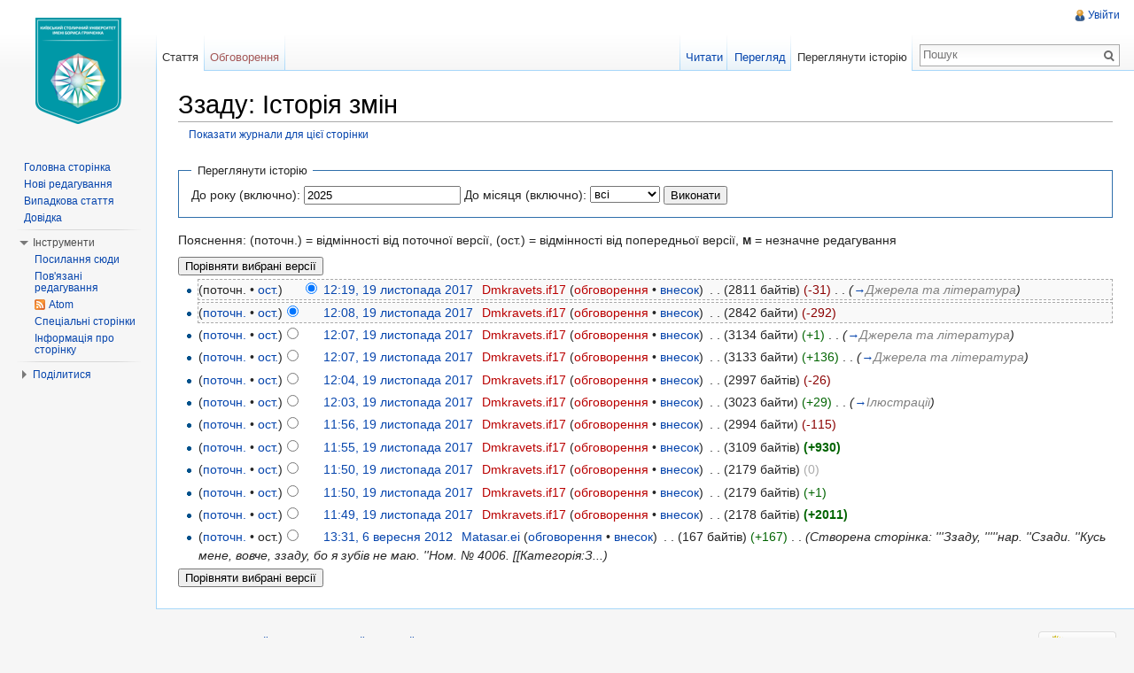

--- FILE ---
content_type: text/html; charset=UTF-8
request_url: https://wiki.kubg.edu.ua/index.php?title=%D0%97%D0%B7%D0%B0%D0%B4%D1%83&action=history
body_size: 8671
content:
<!DOCTYPE html>
<html lang="uk" dir="ltr" class="client-nojs">
<head>
<meta charset="UTF-8"/>
<title>Ззаду: Історія змін — Київський столичний університет імені Бориса Грінченка</title>
<meta http-equiv="X-UA-Compatible" content="IE=EDGE"/>
<meta name="generator" content="MediaWiki 1.23.15"/>
<meta name="robots" content="noindex,nofollow"/>
<link rel="shortcut icon" href="/favicon.ico"/>
<link rel="search" type="application/opensearchdescription+xml" href="/opensearch_desc.php" title="Київський столичний університет імені Бориса Грінченка (uk)"/>
<link rel="EditURI" type="application/rsd+xml" href="https://wiki.kubg.edu.ua/api.php?action=rsd"/>
<link rel="alternate" type="application/atom+xml" title="«Ззаду» — Atom-стрічка" href="/index.php?title=%D0%97%D0%B7%D0%B0%D0%B4%D1%83&amp;feed=atom&amp;action=history"/>
<link rel="alternate" type="application/atom+xml" title="Київський столичний університет імені Бориса Грінченка — Atom-стрічка" href="/index.php?title=%D0%A1%D0%BF%D0%B5%D1%86%D1%96%D0%B0%D0%BB%D1%8C%D0%BD%D0%B0:%D0%9D%D0%BE%D0%B2%D1%96_%D1%80%D0%B5%D0%B4%D0%B0%D0%B3%D1%83%D0%B2%D0%B0%D0%BD%D0%BD%D1%8F&amp;feed=atom"/>
<link rel="stylesheet" href="https://wiki.kubg.edu.ua/load.php?debug=false&amp;lang=uk&amp;modules=ext.addThis%7Cmediawiki.legacy.commonPrint%2Cshared%7Cmediawiki.skinning.interface%7Cmediawiki.ui.button%7Cskins.vector.styles&amp;only=styles&amp;skin=vector&amp;*"/>
<meta name="ResourceLoaderDynamicStyles" content=""/>
<link rel="stylesheet" href="https://wiki.kubg.edu.ua/load.php?debug=false&amp;lang=uk&amp;modules=site&amp;only=styles&amp;skin=vector&amp;*"/>
<style>a:lang(ar),a:lang(kk-arab),a:lang(mzn),a:lang(ps),a:lang(ur){text-decoration:none}
/* cache key: luk_wiki:resourceloader:filter:minify-css:7:2c861f1c7cbfb6c7fc4c9108f3135aa2 */</style>
<script src="https://wiki.kubg.edu.ua/load.php?debug=false&amp;lang=uk&amp;modules=startup&amp;only=scripts&amp;skin=vector&amp;*"></script>
<script>if(window.mw){
mw.config.set({"wgCanonicalNamespace":"","wgCanonicalSpecialPageName":false,"wgNamespaceNumber":0,"wgPageName":"Ззаду","wgTitle":"Ззаду","wgCurRevisionId":176316,"wgRevisionId":0,"wgArticleId":20299,"wgIsArticle":false,"wgIsRedirect":false,"wgAction":"history","wgUserName":null,"wgUserGroups":["*"],"wgCategories":[],"wgBreakFrames":false,"wgPageContentLanguage":"uk","wgPageContentModel":"wikitext","wgSeparatorTransformTable":[",\t."," \t,"],"wgDigitTransformTable":["",""],"wgDefaultDateFormat":"dmy","wgMonthNames":["","січень","лютий","березень","квітень","травень","червень","липень","серпень","вересень","жовтень","листопад","грудень"],"wgMonthNamesShort":["","січ","лют","бер","квіт","трав","чер","лип","сер","вер","жов","лис","груд"],"wgRelevantPageName":"Ззаду","wgIsProbablyEditable":false,"wgRestrictionEdit":[],"wgRestrictionMove":[],"wgWikiEditorEnabledModules":{"toolbar":true,"dialogs":true,"hidesig":true,"preview":true,"previewDialog":false,"publish":true},"wgCategoryTreePageCategoryOptions":"{\"mode\":0,\"hideprefix\":20,\"showcount\":true,\"namespaces\":false}"});
}</script><script>if(window.mw){
mw.loader.implement("user.options",function($,jQuery){mw.user.options.set({"ccmeonemails":0,"cols":80,"date":"default","diffonly":0,"disablemail":0,"editfont":"default","editondblclick":0,"editsectiononrightclick":0,"enotifminoredits":0,"enotifrevealaddr":0,"enotifusertalkpages":1,"enotifwatchlistpages":1,"extendwatchlist":0,"fancysig":0,"forceeditsummary":0,"gender":"unknown","hideminor":0,"hidepatrolled":0,"imagesize":2,"math":1,"minordefault":0,"newpageshidepatrolled":0,"nickname":"","norollbackdiff":0,"numberheadings":0,"previewonfirst":0,"previewontop":1,"rcdays":7,"rclimit":50,"rows":25,"showhiddencats":0,"shownumberswatching":1,"showtoolbar":1,"skin":"vector","stubthreshold":0,"thumbsize":2,"underline":2,"uselivepreview":0,"usenewrc":0,"watchcreations":1,"watchdefault":1,"watchdeletion":0,"watchlistdays":3,"watchlisthideanons":0,"watchlisthidebots":0,"watchlisthideliu":0,"watchlisthideminor":0,"watchlisthideown":0,"watchlisthidepatrolled":0,"watchmoves":0,"wllimit":250,
"useeditwarning":1,"prefershttps":1,"usebetatoolbar":1,"usebetatoolbar-cgd":1,"wikieditor-preview":1,"wikieditor-publish":1,"language":"uk","variant-gan":"gan","variant-iu":"iu","variant-kk":"kk","variant-ku":"ku","variant-shi":"shi","variant-sr":"sr","variant-tg":"tg","variant-uz":"uz","variant-zh":"zh","searchNs0":true,"searchNs1":false,"searchNs2":false,"searchNs3":false,"searchNs4":false,"searchNs5":false,"searchNs6":false,"searchNs7":false,"searchNs8":false,"searchNs9":false,"searchNs10":false,"searchNs11":false,"searchNs12":false,"searchNs13":false,"searchNs14":false,"searchNs15":false,"searchNs274":false,"searchNs275":false,"variant":"uk"});},{},{});mw.loader.implement("user.tokens",function($,jQuery){mw.user.tokens.set({"editToken":"+\\","patrolToken":false,"watchToken":false});},{},{});
/* cache key: luk_wiki:resourceloader:filter:minify-js:7:b1dde4f4c9bf555a3f6b0c9c3733436f */
}</script>
<script>if(window.mw){
mw.loader.load(["mediawiki.page.startup","mediawiki.legacy.wikibits","mediawiki.legacy.ajax","ext.HoverGallery","skins.vector.js"]);
}</script>
<!--[if lt IE 7]><style type="text/css">body{behavior:url("/skins/vector/csshover.min.htc")}</style><![endif]--></head>
<body class="mediawiki ltr sitedir-ltr ns-0 ns-subject page-Ззаду skin-vector action-history vector-animateLayout">
		<div id="mw-page-base" class="noprint"></div>
		<div id="mw-head-base" class="noprint"></div>
		<div id="content" class="mw-body" role="main">
			<a id="top"></a>
			<div id="mw-js-message" style="display:none;"></div>
						<h1 id="firstHeading" class="firstHeading" lang="uk"><span dir="auto">Ззаду: Історія змін</span></h1>
						<div id="bodyContent">
								<div id="contentSub"><a href="/index.php?title=%D0%A1%D0%BF%D0%B5%D1%86%D1%96%D0%B0%D0%BB%D1%8C%D0%BD%D0%B0:%D0%96%D1%83%D1%80%D0%BD%D0%B0%D0%BB%D0%B8&amp;page=%D0%97%D0%B7%D0%B0%D0%B4%D1%83" title="Спеціальна:Журнали">Показати журнали для цієї сторінки</a></div>
												<div id="jump-to-nav" class="mw-jump">
					Перейти до:					<a href="#mw-navigation">навігація</a>, 					<a href="#p-search">пошук</a>
				</div>
				<div id="mw-content-text"><form action="/index.php" method="get" id="mw-history-searchform"><fieldset id="mw-history-search">
<legend>Переглянути історію</legend>
<input type="hidden" value="Ззаду" name="title"/>
<input type="hidden" value="history" name="action"/>
<label for="year">До року (включно):</label> <input id="year" maxlength="4" size="7" type="number" value="2025" name="year"/> <label for="month">До місяця (включно):</label> <select id="month" name="month" class="mw-month-selector"><option value="-1">всі</option>
<option value="1">січень</option>
<option value="2">лютий</option>
<option value="3">березень</option>
<option value="4">квітень</option>
<option value="5">травень</option>
<option value="6">червень</option>
<option value="7">липень</option>
<option value="8">серпень</option>
<option value="9">вересень</option>
<option value="10">жовтень</option>
<option value="11">листопад</option>
<option value="12">грудень</option></select>&#160;<input type="submit" value="Виконати"/>
</fieldset></form><script language="JavaScript">

function getStyleObject(objectId) {
    // checkW3C DOM, then MSIE 4, then NN 4.
    //
    if(document.getElementById) {
      if (document.getElementById(objectId)) {
	     return document.getElementById(objectId).style;
      }
    } else if (document.all) {
      if (document.all(objectId)) {
	     return document.all(objectId).style;
      }
    } else if (document.layers) { 
      if (document.layers[objectId]) { 
	     return document.layers[objectId];
      }
    } else {
	   return false;
    }
}

function toggleObjectVisibility(objectId) {
    // first get the object's stylesheet
    var styleObject = getStyleObject(objectId);

    // then if we find a stylesheet, set its visibility
    // as requested
    //
    if (styleObject) {
        if (styleObject.visibility == 'hidden') {
            styleObject.visibility = 'visible';
            styleObject.position = 'relative';
        } else {
            styleObject.visibility = 'hidden';
            styleObject.position = 'absolute';
        }
        return true;
    } else {
        return false;
    }
}
</script>
<style type="text/css"><!--
div.spoiler {border: dashed red 3px; background-color: #ffdddd; padding:3px;}
span.spoilerHeader {font-size:135%; color:#ff0000;}
a.spoilerLink {background-color:#ff0000; color:#ffff00; font-weight:bold; padding:4px 4px 2px 4px; border:solid black 1px;}
--></style>
<div class="mw-history-legend">
<p>Пояснення: (поточн.) = відмінності від поточної версії,
(ост.) = відмінності від попередньої версії, <b>м</b> = незначне редагування
</p>
</div>
<form action="/index.php" id="mw-history-compare">
<input type="hidden" value="Ззаду" name="title"/>
<input type="hidden" value="historysubmit" name="action"/>
<div><input type="submit" value="Порівняти вибрані версії" class="historysubmit mw-history-compareselectedversions-button" title="Переглянути різницю між двома вказаними версіями цієї сторінки. [v]" accesskey="v"/>
</div><ul id="pagehistory">
<li><span class="mw-history-histlinks">(поточн. • <a href="/index.php?title=%D0%97%D0%B7%D0%B0%D0%B4%D1%83&amp;diff=176316&amp;oldid=176297" title="Ззаду">ост.</a>)</span><input type="radio" value="176316" style="visibility:hidden" name="oldid" id="mw-oldid-null" /><input type="radio" value="176316" checked="checked" name="diff" id="mw-diff-176316" /> <a href="/index.php?title=%D0%97%D0%B7%D0%B0%D0%B4%D1%83&amp;oldid=176316" title="Ззаду" class="mw-changeslist-date">12:19, 19 листопада 2017</a>‎ <span class='history-user'><a href="/index.php?title=%D0%9A%D0%BE%D1%80%D0%B8%D1%81%D1%82%D1%83%D0%B2%D0%B0%D1%87:Dmkravets.if17&amp;action=edit&amp;redlink=1" class="new mw-userlink" title="Користувач:Dmkravets.if17 (така сторінка не існує)">Dmkravets.if17</a>  <span class="mw-usertoollinks">(<a href="/index.php?title=%D0%9E%D0%B1%D0%B3%D0%BE%D0%B2%D0%BE%D1%80%D0%B5%D0%BD%D0%BD%D1%8F_%D0%BA%D0%BE%D1%80%D0%B8%D1%81%D1%82%D1%83%D0%B2%D0%B0%D1%87%D0%B0:Dmkravets.if17&amp;action=edit&amp;redlink=1" class="new" title="Обговорення користувача:Dmkravets.if17 (така сторінка не існує)">обговорення</a> • <a href="/%D0%A1%D0%BF%D0%B5%D1%86%D1%96%D0%B0%D0%BB%D1%8C%D0%BD%D0%B0:%D0%92%D0%BD%D0%B5%D1%81%D0%BE%D0%BA/Dmkravets.if17" title="Спеціальна:Внесок/Dmkravets.if17">внесок</a>)</span></span>‎ <span class="mw-changeslist-separator">. .</span> <span class="history-size">(2811 байтів)</span> <span dir="ltr" class="mw-plusminus-neg" title="Розмір після зміни: 2811 байтів">(-31)</span>‎ <span class="mw-changeslist-separator">. .</span>  <span class="comment">(<a href="/%D0%97%D0%B7%D0%B0%D0%B4%D1%83#.D0.94.D0.B6.D0.B5.D1.80.D0.B5.D0.BB.D0.B0_.D1.82.D0.B0_.D0.BB.D1.96.D1.82.D0.B5.D1.80.D0.B0.D1.82.D1.83.D1.80.D0.B0" title="Ззаду">→</a>‎<span dir="auto"><span class="autocomment">Джерела та література</span></span>)</span></li>
<li><span class="mw-history-histlinks">(<a href="/index.php?title=%D0%97%D0%B7%D0%B0%D0%B4%D1%83&amp;diff=176316&amp;oldid=176297" title="Ззаду">поточн.</a> • <a href="/index.php?title=%D0%97%D0%B7%D0%B0%D0%B4%D1%83&amp;diff=176297&amp;oldid=176295" title="Ззаду">ост.</a>)</span><input type="radio" value="176297" checked="checked" name="oldid" id="mw-oldid-176297" /><input type="radio" value="176297" name="diff" id="mw-diff-176297" /> <a href="/index.php?title=%D0%97%D0%B7%D0%B0%D0%B4%D1%83&amp;oldid=176297" title="Ззаду" class="mw-changeslist-date">12:08, 19 листопада 2017</a>‎ <span class='history-user'><a href="/index.php?title=%D0%9A%D0%BE%D1%80%D0%B8%D1%81%D1%82%D1%83%D0%B2%D0%B0%D1%87:Dmkravets.if17&amp;action=edit&amp;redlink=1" class="new mw-userlink" title="Користувач:Dmkravets.if17 (така сторінка не існує)">Dmkravets.if17</a>  <span class="mw-usertoollinks">(<a href="/index.php?title=%D0%9E%D0%B1%D0%B3%D0%BE%D0%B2%D0%BE%D1%80%D0%B5%D0%BD%D0%BD%D1%8F_%D0%BA%D0%BE%D1%80%D0%B8%D1%81%D1%82%D1%83%D0%B2%D0%B0%D1%87%D0%B0:Dmkravets.if17&amp;action=edit&amp;redlink=1" class="new" title="Обговорення користувача:Dmkravets.if17 (така сторінка не існує)">обговорення</a> • <a href="/%D0%A1%D0%BF%D0%B5%D1%86%D1%96%D0%B0%D0%BB%D1%8C%D0%BD%D0%B0:%D0%92%D0%BD%D0%B5%D1%81%D0%BE%D0%BA/Dmkravets.if17" title="Спеціальна:Внесок/Dmkravets.if17">внесок</a>)</span></span>‎ <span class="mw-changeslist-separator">. .</span> <span class="history-size">(2842 байти)</span> <span dir="ltr" class="mw-plusminus-neg" title="Розмір після зміни: 2842 байти">(-292)</span>‎</li>
<li><span class="mw-history-histlinks">(<a href="/index.php?title=%D0%97%D0%B7%D0%B0%D0%B4%D1%83&amp;diff=176316&amp;oldid=176295" title="Ззаду">поточн.</a> • <a href="/index.php?title=%D0%97%D0%B7%D0%B0%D0%B4%D1%83&amp;diff=176295&amp;oldid=176294" title="Ззаду">ост.</a>)</span><input type="radio" value="176295" name="oldid" id="mw-oldid-176295" /><input type="radio" value="176295" name="diff" id="mw-diff-176295" /> <a href="/index.php?title=%D0%97%D0%B7%D0%B0%D0%B4%D1%83&amp;oldid=176295" title="Ззаду" class="mw-changeslist-date">12:07, 19 листопада 2017</a>‎ <span class='history-user'><a href="/index.php?title=%D0%9A%D0%BE%D1%80%D0%B8%D1%81%D1%82%D1%83%D0%B2%D0%B0%D1%87:Dmkravets.if17&amp;action=edit&amp;redlink=1" class="new mw-userlink" title="Користувач:Dmkravets.if17 (така сторінка не існує)">Dmkravets.if17</a>  <span class="mw-usertoollinks">(<a href="/index.php?title=%D0%9E%D0%B1%D0%B3%D0%BE%D0%B2%D0%BE%D1%80%D0%B5%D0%BD%D0%BD%D1%8F_%D0%BA%D0%BE%D1%80%D0%B8%D1%81%D1%82%D1%83%D0%B2%D0%B0%D1%87%D0%B0:Dmkravets.if17&amp;action=edit&amp;redlink=1" class="new" title="Обговорення користувача:Dmkravets.if17 (така сторінка не існує)">обговорення</a> • <a href="/%D0%A1%D0%BF%D0%B5%D1%86%D1%96%D0%B0%D0%BB%D1%8C%D0%BD%D0%B0:%D0%92%D0%BD%D0%B5%D1%81%D0%BE%D0%BA/Dmkravets.if17" title="Спеціальна:Внесок/Dmkravets.if17">внесок</a>)</span></span>‎ <span class="mw-changeslist-separator">. .</span> <span class="history-size">(3134 байти)</span> <span dir="ltr" class="mw-plusminus-pos" title="Розмір після зміни: 3134 байти">(+1)</span>‎ <span class="mw-changeslist-separator">. .</span>  <span class="comment">(<a href="/%D0%97%D0%B7%D0%B0%D0%B4%D1%83#.D0.94.D0.B6.D0.B5.D1.80.D0.B5.D0.BB.D0.B0_.D1.82.D0.B0_.D0.BB.D1.96.D1.82.D0.B5.D1.80.D0.B0.D1.82.D1.83.D1.80.D0.B0" title="Ззаду">→</a>‎<span dir="auto"><span class="autocomment">Джерела та література</span></span>)</span></li>
<li><span class="mw-history-histlinks">(<a href="/index.php?title=%D0%97%D0%B7%D0%B0%D0%B4%D1%83&amp;diff=176316&amp;oldid=176294" title="Ззаду">поточн.</a> • <a href="/index.php?title=%D0%97%D0%B7%D0%B0%D0%B4%D1%83&amp;diff=176294&amp;oldid=176290" title="Ззаду">ост.</a>)</span><input type="radio" value="176294" name="oldid" id="mw-oldid-176294" /><input type="radio" value="176294" name="diff" id="mw-diff-176294" /> <a href="/index.php?title=%D0%97%D0%B7%D0%B0%D0%B4%D1%83&amp;oldid=176294" title="Ззаду" class="mw-changeslist-date">12:07, 19 листопада 2017</a>‎ <span class='history-user'><a href="/index.php?title=%D0%9A%D0%BE%D1%80%D0%B8%D1%81%D1%82%D1%83%D0%B2%D0%B0%D1%87:Dmkravets.if17&amp;action=edit&amp;redlink=1" class="new mw-userlink" title="Користувач:Dmkravets.if17 (така сторінка не існує)">Dmkravets.if17</a>  <span class="mw-usertoollinks">(<a href="/index.php?title=%D0%9E%D0%B1%D0%B3%D0%BE%D0%B2%D0%BE%D1%80%D0%B5%D0%BD%D0%BD%D1%8F_%D0%BA%D0%BE%D1%80%D0%B8%D1%81%D1%82%D1%83%D0%B2%D0%B0%D1%87%D0%B0:Dmkravets.if17&amp;action=edit&amp;redlink=1" class="new" title="Обговорення користувача:Dmkravets.if17 (така сторінка не існує)">обговорення</a> • <a href="/%D0%A1%D0%BF%D0%B5%D1%86%D1%96%D0%B0%D0%BB%D1%8C%D0%BD%D0%B0:%D0%92%D0%BD%D0%B5%D1%81%D0%BE%D0%BA/Dmkravets.if17" title="Спеціальна:Внесок/Dmkravets.if17">внесок</a>)</span></span>‎ <span class="mw-changeslist-separator">. .</span> <span class="history-size">(3133 байти)</span> <span dir="ltr" class="mw-plusminus-pos" title="Розмір після зміни: 3133 байти">(+136)</span>‎ <span class="mw-changeslist-separator">. .</span>  <span class="comment">(<a href="/%D0%97%D0%B7%D0%B0%D0%B4%D1%83#.D0.94.D0.B6.D0.B5.D1.80.D0.B5.D0.BB.D0.B0_.D1.82.D0.B0_.D0.BB.D1.96.D1.82.D0.B5.D1.80.D0.B0.D1.82.D1.83.D1.80.D0.B0" title="Ззаду">→</a>‎<span dir="auto"><span class="autocomment">Джерела та література</span></span>)</span></li>
<li><span class="mw-history-histlinks">(<a href="/index.php?title=%D0%97%D0%B7%D0%B0%D0%B4%D1%83&amp;diff=176316&amp;oldid=176290" title="Ззаду">поточн.</a> • <a href="/index.php?title=%D0%97%D0%B7%D0%B0%D0%B4%D1%83&amp;diff=176290&amp;oldid=176289" title="Ззаду">ост.</a>)</span><input type="radio" value="176290" name="oldid" id="mw-oldid-176290" /><input type="radio" value="176290" name="diff" id="mw-diff-176290" /> <a href="/index.php?title=%D0%97%D0%B7%D0%B0%D0%B4%D1%83&amp;oldid=176290" title="Ззаду" class="mw-changeslist-date">12:04, 19 листопада 2017</a>‎ <span class='history-user'><a href="/index.php?title=%D0%9A%D0%BE%D1%80%D0%B8%D1%81%D1%82%D1%83%D0%B2%D0%B0%D1%87:Dmkravets.if17&amp;action=edit&amp;redlink=1" class="new mw-userlink" title="Користувач:Dmkravets.if17 (така сторінка не існує)">Dmkravets.if17</a>  <span class="mw-usertoollinks">(<a href="/index.php?title=%D0%9E%D0%B1%D0%B3%D0%BE%D0%B2%D0%BE%D1%80%D0%B5%D0%BD%D0%BD%D1%8F_%D0%BA%D0%BE%D1%80%D0%B8%D1%81%D1%82%D1%83%D0%B2%D0%B0%D1%87%D0%B0:Dmkravets.if17&amp;action=edit&amp;redlink=1" class="new" title="Обговорення користувача:Dmkravets.if17 (така сторінка не існує)">обговорення</a> • <a href="/%D0%A1%D0%BF%D0%B5%D1%86%D1%96%D0%B0%D0%BB%D1%8C%D0%BD%D0%B0:%D0%92%D0%BD%D0%B5%D1%81%D0%BE%D0%BA/Dmkravets.if17" title="Спеціальна:Внесок/Dmkravets.if17">внесок</a>)</span></span>‎ <span class="mw-changeslist-separator">. .</span> <span class="history-size">(2997 байтів)</span> <span dir="ltr" class="mw-plusminus-neg" title="Розмір після зміни: 2997 байтів">(-26)</span>‎</li>
<li><span class="mw-history-histlinks">(<a href="/index.php?title=%D0%97%D0%B7%D0%B0%D0%B4%D1%83&amp;diff=176316&amp;oldid=176289" title="Ззаду">поточн.</a> • <a href="/index.php?title=%D0%97%D0%B7%D0%B0%D0%B4%D1%83&amp;diff=176289&amp;oldid=176284" title="Ззаду">ост.</a>)</span><input type="radio" value="176289" name="oldid" id="mw-oldid-176289" /><input type="radio" value="176289" name="diff" id="mw-diff-176289" /> <a href="/index.php?title=%D0%97%D0%B7%D0%B0%D0%B4%D1%83&amp;oldid=176289" title="Ззаду" class="mw-changeslist-date">12:03, 19 листопада 2017</a>‎ <span class='history-user'><a href="/index.php?title=%D0%9A%D0%BE%D1%80%D0%B8%D1%81%D1%82%D1%83%D0%B2%D0%B0%D1%87:Dmkravets.if17&amp;action=edit&amp;redlink=1" class="new mw-userlink" title="Користувач:Dmkravets.if17 (така сторінка не існує)">Dmkravets.if17</a>  <span class="mw-usertoollinks">(<a href="/index.php?title=%D0%9E%D0%B1%D0%B3%D0%BE%D0%B2%D0%BE%D1%80%D0%B5%D0%BD%D0%BD%D1%8F_%D0%BA%D0%BE%D1%80%D0%B8%D1%81%D1%82%D1%83%D0%B2%D0%B0%D1%87%D0%B0:Dmkravets.if17&amp;action=edit&amp;redlink=1" class="new" title="Обговорення користувача:Dmkravets.if17 (така сторінка не існує)">обговорення</a> • <a href="/%D0%A1%D0%BF%D0%B5%D1%86%D1%96%D0%B0%D0%BB%D1%8C%D0%BD%D0%B0:%D0%92%D0%BD%D0%B5%D1%81%D0%BE%D0%BA/Dmkravets.if17" title="Спеціальна:Внесок/Dmkravets.if17">внесок</a>)</span></span>‎ <span class="mw-changeslist-separator">. .</span> <span class="history-size">(3023 байти)</span> <span dir="ltr" class="mw-plusminus-pos" title="Розмір після зміни: 3023 байти">(+29)</span>‎ <span class="mw-changeslist-separator">. .</span>  <span class="comment">(<a href="/%D0%97%D0%B7%D0%B0%D0%B4%D1%83#.D0.86.D0.BB.D1.8E.D1.81.D1.82.D1.80.D0.B0.D1.86.D1.96.D1.97" title="Ззаду">→</a>‎<span dir="auto"><span class="autocomment">Ілюстрації</span></span>)</span></li>
<li><span class="mw-history-histlinks">(<a href="/index.php?title=%D0%97%D0%B7%D0%B0%D0%B4%D1%83&amp;diff=176316&amp;oldid=176284" title="Ззаду">поточн.</a> • <a href="/index.php?title=%D0%97%D0%B7%D0%B0%D0%B4%D1%83&amp;diff=176284&amp;oldid=176282" title="Ззаду">ост.</a>)</span><input type="radio" value="176284" name="oldid" id="mw-oldid-176284" /><input type="radio" value="176284" name="diff" id="mw-diff-176284" /> <a href="/index.php?title=%D0%97%D0%B7%D0%B0%D0%B4%D1%83&amp;oldid=176284" title="Ззаду" class="mw-changeslist-date">11:56, 19 листопада 2017</a>‎ <span class='history-user'><a href="/index.php?title=%D0%9A%D0%BE%D1%80%D0%B8%D1%81%D1%82%D1%83%D0%B2%D0%B0%D1%87:Dmkravets.if17&amp;action=edit&amp;redlink=1" class="new mw-userlink" title="Користувач:Dmkravets.if17 (така сторінка не існує)">Dmkravets.if17</a>  <span class="mw-usertoollinks">(<a href="/index.php?title=%D0%9E%D0%B1%D0%B3%D0%BE%D0%B2%D0%BE%D1%80%D0%B5%D0%BD%D0%BD%D1%8F_%D0%BA%D0%BE%D1%80%D0%B8%D1%81%D1%82%D1%83%D0%B2%D0%B0%D1%87%D0%B0:Dmkravets.if17&amp;action=edit&amp;redlink=1" class="new" title="Обговорення користувача:Dmkravets.if17 (така сторінка не існує)">обговорення</a> • <a href="/%D0%A1%D0%BF%D0%B5%D1%86%D1%96%D0%B0%D0%BB%D1%8C%D0%BD%D0%B0:%D0%92%D0%BD%D0%B5%D1%81%D0%BE%D0%BA/Dmkravets.if17" title="Спеціальна:Внесок/Dmkravets.if17">внесок</a>)</span></span>‎ <span class="mw-changeslist-separator">. .</span> <span class="history-size">(2994 байти)</span> <span dir="ltr" class="mw-plusminus-neg" title="Розмір після зміни: 2994 байти">(-115)</span>‎</li>
<li><span class="mw-history-histlinks">(<a href="/index.php?title=%D0%97%D0%B7%D0%B0%D0%B4%D1%83&amp;diff=176316&amp;oldid=176282" title="Ззаду">поточн.</a> • <a href="/index.php?title=%D0%97%D0%B7%D0%B0%D0%B4%D1%83&amp;diff=176282&amp;oldid=176278" title="Ззаду">ост.</a>)</span><input type="radio" value="176282" name="oldid" id="mw-oldid-176282" /><input type="radio" value="176282" name="diff" id="mw-diff-176282" /> <a href="/index.php?title=%D0%97%D0%B7%D0%B0%D0%B4%D1%83&amp;oldid=176282" title="Ззаду" class="mw-changeslist-date">11:55, 19 листопада 2017</a>‎ <span class='history-user'><a href="/index.php?title=%D0%9A%D0%BE%D1%80%D0%B8%D1%81%D1%82%D1%83%D0%B2%D0%B0%D1%87:Dmkravets.if17&amp;action=edit&amp;redlink=1" class="new mw-userlink" title="Користувач:Dmkravets.if17 (така сторінка не існує)">Dmkravets.if17</a>  <span class="mw-usertoollinks">(<a href="/index.php?title=%D0%9E%D0%B1%D0%B3%D0%BE%D0%B2%D0%BE%D1%80%D0%B5%D0%BD%D0%BD%D1%8F_%D0%BA%D0%BE%D1%80%D0%B8%D1%81%D1%82%D1%83%D0%B2%D0%B0%D1%87%D0%B0:Dmkravets.if17&amp;action=edit&amp;redlink=1" class="new" title="Обговорення користувача:Dmkravets.if17 (така сторінка не існує)">обговорення</a> • <a href="/%D0%A1%D0%BF%D0%B5%D1%86%D1%96%D0%B0%D0%BB%D1%8C%D0%BD%D0%B0:%D0%92%D0%BD%D0%B5%D1%81%D0%BE%D0%BA/Dmkravets.if17" title="Спеціальна:Внесок/Dmkravets.if17">внесок</a>)</span></span>‎ <span class="mw-changeslist-separator">. .</span> <span class="history-size">(3109 байтів)</span> <strong dir="ltr" class="mw-plusminus-pos" title="Розмір після зміни: 3109 байтів">(+930)</strong>‎</li>
<li><span class="mw-history-histlinks">(<a href="/index.php?title=%D0%97%D0%B7%D0%B0%D0%B4%D1%83&amp;diff=176316&amp;oldid=176278" title="Ззаду">поточн.</a> • <a href="/index.php?title=%D0%97%D0%B7%D0%B0%D0%B4%D1%83&amp;diff=176278&amp;oldid=176277" title="Ззаду">ост.</a>)</span><input type="radio" value="176278" name="oldid" id="mw-oldid-176278" /><input type="radio" value="176278" name="diff" id="mw-diff-176278" /> <a href="/index.php?title=%D0%97%D0%B7%D0%B0%D0%B4%D1%83&amp;oldid=176278" title="Ззаду" class="mw-changeslist-date">11:50, 19 листопада 2017</a>‎ <span class='history-user'><a href="/index.php?title=%D0%9A%D0%BE%D1%80%D0%B8%D1%81%D1%82%D1%83%D0%B2%D0%B0%D1%87:Dmkravets.if17&amp;action=edit&amp;redlink=1" class="new mw-userlink" title="Користувач:Dmkravets.if17 (така сторінка не існує)">Dmkravets.if17</a>  <span class="mw-usertoollinks">(<a href="/index.php?title=%D0%9E%D0%B1%D0%B3%D0%BE%D0%B2%D0%BE%D1%80%D0%B5%D0%BD%D0%BD%D1%8F_%D0%BA%D0%BE%D1%80%D0%B8%D1%81%D1%82%D1%83%D0%B2%D0%B0%D1%87%D0%B0:Dmkravets.if17&amp;action=edit&amp;redlink=1" class="new" title="Обговорення користувача:Dmkravets.if17 (така сторінка не існує)">обговорення</a> • <a href="/%D0%A1%D0%BF%D0%B5%D1%86%D1%96%D0%B0%D0%BB%D1%8C%D0%BD%D0%B0:%D0%92%D0%BD%D0%B5%D1%81%D0%BE%D0%BA/Dmkravets.if17" title="Спеціальна:Внесок/Dmkravets.if17">внесок</a>)</span></span>‎ <span class="mw-changeslist-separator">. .</span> <span class="history-size">(2179 байтів)</span> <span dir="ltr" class="mw-plusminus-null" title="Розмір після зміни: 2179 байтів">(0)</span>‎</li>
<li><span class="mw-history-histlinks">(<a href="/index.php?title=%D0%97%D0%B7%D0%B0%D0%B4%D1%83&amp;diff=176316&amp;oldid=176277" title="Ззаду">поточн.</a> • <a href="/index.php?title=%D0%97%D0%B7%D0%B0%D0%B4%D1%83&amp;diff=176277&amp;oldid=176276" title="Ззаду">ост.</a>)</span><input type="radio" value="176277" name="oldid" id="mw-oldid-176277" /><input type="radio" value="176277" name="diff" id="mw-diff-176277" /> <a href="/index.php?title=%D0%97%D0%B7%D0%B0%D0%B4%D1%83&amp;oldid=176277" title="Ззаду" class="mw-changeslist-date">11:50, 19 листопада 2017</a>‎ <span class='history-user'><a href="/index.php?title=%D0%9A%D0%BE%D1%80%D0%B8%D1%81%D1%82%D1%83%D0%B2%D0%B0%D1%87:Dmkravets.if17&amp;action=edit&amp;redlink=1" class="new mw-userlink" title="Користувач:Dmkravets.if17 (така сторінка не існує)">Dmkravets.if17</a>  <span class="mw-usertoollinks">(<a href="/index.php?title=%D0%9E%D0%B1%D0%B3%D0%BE%D0%B2%D0%BE%D1%80%D0%B5%D0%BD%D0%BD%D1%8F_%D0%BA%D0%BE%D1%80%D0%B8%D1%81%D1%82%D1%83%D0%B2%D0%B0%D1%87%D0%B0:Dmkravets.if17&amp;action=edit&amp;redlink=1" class="new" title="Обговорення користувача:Dmkravets.if17 (така сторінка не існує)">обговорення</a> • <a href="/%D0%A1%D0%BF%D0%B5%D1%86%D1%96%D0%B0%D0%BB%D1%8C%D0%BD%D0%B0:%D0%92%D0%BD%D0%B5%D1%81%D0%BE%D0%BA/Dmkravets.if17" title="Спеціальна:Внесок/Dmkravets.if17">внесок</a>)</span></span>‎ <span class="mw-changeslist-separator">. .</span> <span class="history-size">(2179 байтів)</span> <span dir="ltr" class="mw-plusminus-pos" title="Розмір після зміни: 2179 байтів">(+1)</span>‎</li>
<li><span class="mw-history-histlinks">(<a href="/index.php?title=%D0%97%D0%B7%D0%B0%D0%B4%D1%83&amp;diff=176316&amp;oldid=176276" title="Ззаду">поточн.</a> • <a href="/index.php?title=%D0%97%D0%B7%D0%B0%D0%B4%D1%83&amp;diff=176276&amp;oldid=23661" title="Ззаду">ост.</a>)</span><input type="radio" value="176276" name="oldid" id="mw-oldid-176276" /><input type="radio" value="176276" name="diff" id="mw-diff-176276" /> <a href="/index.php?title=%D0%97%D0%B7%D0%B0%D0%B4%D1%83&amp;oldid=176276" title="Ззаду" class="mw-changeslist-date">11:49, 19 листопада 2017</a>‎ <span class='history-user'><a href="/index.php?title=%D0%9A%D0%BE%D1%80%D0%B8%D1%81%D1%82%D1%83%D0%B2%D0%B0%D1%87:Dmkravets.if17&amp;action=edit&amp;redlink=1" class="new mw-userlink" title="Користувач:Dmkravets.if17 (така сторінка не існує)">Dmkravets.if17</a>  <span class="mw-usertoollinks">(<a href="/index.php?title=%D0%9E%D0%B1%D0%B3%D0%BE%D0%B2%D0%BE%D1%80%D0%B5%D0%BD%D0%BD%D1%8F_%D0%BA%D0%BE%D1%80%D0%B8%D1%81%D1%82%D1%83%D0%B2%D0%B0%D1%87%D0%B0:Dmkravets.if17&amp;action=edit&amp;redlink=1" class="new" title="Обговорення користувача:Dmkravets.if17 (така сторінка не існує)">обговорення</a> • <a href="/%D0%A1%D0%BF%D0%B5%D1%86%D1%96%D0%B0%D0%BB%D1%8C%D0%BD%D0%B0:%D0%92%D0%BD%D0%B5%D1%81%D0%BE%D0%BA/Dmkravets.if17" title="Спеціальна:Внесок/Dmkravets.if17">внесок</a>)</span></span>‎ <span class="mw-changeslist-separator">. .</span> <span class="history-size">(2178 байтів)</span> <strong dir="ltr" class="mw-plusminus-pos" title="Розмір після зміни: 2178 байтів">(+2011)</strong>‎</li>
<li><span class="mw-history-histlinks">(<a href="/index.php?title=%D0%97%D0%B7%D0%B0%D0%B4%D1%83&amp;diff=176316&amp;oldid=23661" title="Ззаду">поточн.</a> • ост.)</span><input type="radio" value="23661" name="oldid" id="mw-oldid-23661" /><input type="radio" value="23661" name="diff" id="mw-diff-23661" /> <a href="/index.php?title=%D0%97%D0%B7%D0%B0%D0%B4%D1%83&amp;oldid=23661" title="Ззаду" class="mw-changeslist-date">13:31, 6 вересня 2012</a>‎ <span class='history-user'><a href="/%D0%9A%D0%BE%D1%80%D0%B8%D1%81%D1%82%D1%83%D0%B2%D0%B0%D1%87:Matasar.ei" class="mw-redirect mw-userlink" title="Користувач:Matasar.ei">Matasar.ei</a>  <span class="mw-usertoollinks">(<a href="/%D0%9E%D0%B1%D0%B3%D0%BE%D0%B2%D0%BE%D1%80%D0%B5%D0%BD%D0%BD%D1%8F_%D0%BA%D0%BE%D1%80%D0%B8%D1%81%D1%82%D1%83%D0%B2%D0%B0%D1%87%D0%B0:Matasar.ei" class="mw-redirect" title="Обговорення користувача:Matasar.ei">обговорення</a> • <a href="/%D0%A1%D0%BF%D0%B5%D1%86%D1%96%D0%B0%D0%BB%D1%8C%D0%BD%D0%B0:%D0%92%D0%BD%D0%B5%D1%81%D0%BE%D0%BA/Matasar.ei" title="Спеціальна:Внесок/Matasar.ei">внесок</a>)</span></span>‎ <span class="mw-changeslist-separator">. .</span> <span class="history-size">(167 байтів)</span> <span dir="ltr" class="mw-plusminus-pos" title="Розмір після зміни: 167 байтів">(+167)</span>‎ <span class="mw-changeslist-separator">. .</span>  <span class="comment">(Створена сторінка: &#039;&#039;&#039;Ззаду, &#039;&#039;&#039;&#039;&#039;нар. &#039;&#039;Сзади. &#039;&#039;Кусь мене, вовче, ззаду, бо я зубів не маю. &#039;&#039;Ном. № 4006.  [[Категорія:З...)</span></li>
</ul>
<div><input type="submit" value="Порівняти вибрані версії" class="historysubmit mw-history-compareselectedversions-button" title="Переглянути різницю між двома вказаними версіями цієї сторінки. [v]" accesskey="v"/>
</div></form></div>								<div class="printfooter">
				Отримано з <a href="https://wiki.kubg.edu.ua/Ззаду">https://wiki.kubg.edu.ua/Ззаду</a>				</div>
												<div id='catlinks' class='catlinks catlinks-allhidden'></div>												<div class="visualClear"></div>
							</div>
		</div>
		<div id="mw-navigation">
			<h2>Навігаційне меню</h2>
			<div id="mw-head">
				<div id="p-personal" role="navigation" class="" aria-labelledby="p-personal-label">
	<h3 id="p-personal-label">Особисті інструменти</h3>
	<ul>
<li id="pt-login"><a href="/index.php?title=%D0%A1%D0%BF%D0%B5%D1%86%D1%96%D0%B0%D0%BB%D1%8C%D0%BD%D0%B0:%D0%92%D1%85%D1%96%D0%B4&amp;returnto=%D0%97%D0%B7%D0%B0%D0%B4%D1%83&amp;returntoquery=action%3Dhistory" title="Тут можна зареєструватися в системі, але це не обов'язково. [o]" accesskey="o">Увійти</a></li>	</ul>
</div>
				<div id="left-navigation">
					<div id="p-namespaces" role="navigation" class="vectorTabs" aria-labelledby="p-namespaces-label">
	<h3 id="p-namespaces-label">Простори назв</h3>
	<ul>
					<li  id="ca-nstab-main" class="selected"><span><a href="/%D0%97%D0%B7%D0%B0%D0%B4%D1%83"  title="Вміст статті [c]" accesskey="c">Стаття</a></span></li>
					<li  id="ca-talk" class="new"><span><a href="/index.php?title=%D0%9E%D0%B1%D0%B3%D0%BE%D0%B2%D0%BE%D1%80%D0%B5%D0%BD%D0%BD%D1%8F:%D0%97%D0%B7%D0%B0%D0%B4%D1%83&amp;action=edit&amp;redlink=1"  title="Обговорення змісту сторінки [t]" accesskey="t">Обговорення</a></span></li>
			</ul>
</div>
<div id="p-variants" role="navigation" class="vectorMenu emptyPortlet" aria-labelledby="p-variants-label">
	<h3 id="mw-vector-current-variant">
		</h3>
	<h3 id="p-variants-label"><span>Варіанти</span><a href="#"></a></h3>
	<div class="menu">
		<ul>
					</ul>
	</div>
</div>
				</div>
				<div id="right-navigation">
					<div id="p-views" role="navigation" class="vectorTabs" aria-labelledby="p-views-label">
	<h3 id="p-views-label">Перегляди</h3>
	<ul>
					<li id="ca-view"><span><a href="/%D0%97%D0%B7%D0%B0%D0%B4%D1%83" >Читати</a></span></li>
					<li id="ca-viewsource"><span><a href="/index.php?title=%D0%97%D0%B7%D0%B0%D0%B4%D1%83&amp;action=edit"  title="Ця сторінка захищена від змін. Ви можете переглянути і скопіювати її вихідний текст. [e]" accesskey="e">Перегляд</a></span></li>
					<li id="ca-history" class="collapsible selected"><span><a href="/index.php?title=%D0%97%D0%B7%D0%B0%D0%B4%D1%83&amp;action=history"  title="Журнал змін сторінки [h]" accesskey="h">Переглянути історію</a></span></li>
			</ul>
</div>
<div id="p-cactions" role="navigation" class="vectorMenu emptyPortlet" aria-labelledby="p-cactions-label">
	<h3 id="p-cactions-label"><span>Дії</span><a href="#"></a></h3>
	<div class="menu">
		<ul>
					</ul>
	</div>
</div>
<div id="p-search" role="search">
	<h3><label for="searchInput">Пошук</label></h3>
	<form action="/index.php" id="searchform">
					<div id="simpleSearch">
					<input type="search" name="search" placeholder="Пошук" title="Шукати у Київський столичний університет імені Бориса Грінченки [f]" accesskey="f" id="searchInput"/><input type="hidden" value="Спеціальна:Пошук" name="title"/><input type="submit" name="fulltext" value="Пошук" title="Знайти сторінки, що містять зазначений текст" id="mw-searchButton" class="searchButton mw-fallbackSearchButton"/><input type="submit" name="go" value="Перейти" title="Перейти до сторінки, що має точно таку назву (якщо вона існує)" id="searchButton" class="searchButton"/>		</div>
	</form>
</div>
				</div>
			</div>
			<div id="mw-panel">
					<div id="p-logo" role="banner"><a style="background-image: url(/skins/common/images/wiki.png?new);" href="/%D0%93%D0%BE%D0%BB%D0%BE%D0%B2%D0%BD%D0%B0_%D1%81%D1%82%D0%BE%D1%80%D1%96%D0%BD%D0%BA%D0%B0"  title="Перейти на головну сторінку"></a></div>
				<div class="portal" role="navigation" id='p-navigation' aria-labelledby='p-navigation-label'>
	<h3 id='p-navigation-label'>Навігація</h3>
	<div class="body">
		<ul>
			<li id="n-mainpage-description"><a href="/%D0%93%D0%BE%D0%BB%D0%BE%D0%B2%D0%BD%D0%B0_%D1%81%D1%82%D0%BE%D1%80%D1%96%D0%BD%D0%BA%D0%B0" title="Перейти на головну сторінку [z]" accesskey="z">Головна сторінка</a></li>
			<li id="n-recentchanges"><a href="/%D0%A1%D0%BF%D0%B5%D1%86%D1%96%D0%B0%D0%BB%D1%8C%D0%BD%D0%B0:%D0%9D%D0%BE%D0%B2%D1%96_%D1%80%D0%B5%D0%B4%D0%B0%D0%B3%D1%83%D0%B2%D0%B0%D0%BD%D0%BD%D1%8F" title="Перелік останніх змін [r]" accesskey="r">Нові редагування</a></li>
			<li id="n-randompage"><a href="/%D0%A1%D0%BF%D0%B5%D1%86%D1%96%D0%B0%D0%BB%D1%8C%D0%BD%D0%B0:%D0%92%D0%B8%D0%BF%D0%B0%D0%B4%D0%BA%D0%BE%D0%B2%D0%B0_%D1%81%D1%82%D0%BE%D1%80%D1%96%D0%BD%D0%BA%D0%B0" title="Переглянути випадкову сторінку [x]" accesskey="x">Випадкова стаття</a></li>
			<li id="n-help"><a href="https://www.mediawiki.org/wiki/Special:MyLanguage/Help:Contents" title="Довідка з проекту">Довідка</a></li>
		</ul>
	</div>
</div>
<div class="portal" role="navigation" id='p-tb' aria-labelledby='p-tb-label'>
	<h3 id='p-tb-label'>Інструменти</h3>
	<div class="body">
		<ul>
			<li id="t-whatlinkshere"><a href="/%D0%A1%D0%BF%D0%B5%D1%86%D1%96%D0%B0%D0%BB%D1%8C%D0%BD%D0%B0:%D0%9F%D0%BE%D1%81%D0%B8%D0%BB%D0%B0%D0%BD%D0%BD%D1%8F_%D1%81%D1%8E%D0%B4%D0%B8/%D0%97%D0%B7%D0%B0%D0%B4%D1%83" title="Перелік усіх сторінок, які посилаються на цю сторінку [j]" accesskey="j">Посилання сюди</a></li>
			<li id="t-recentchangeslinked"><a href="/%D0%A1%D0%BF%D0%B5%D1%86%D1%96%D0%B0%D0%BB%D1%8C%D0%BD%D0%B0:%D0%9F%D0%BE%D0%B2%27%D1%8F%D0%B7%D0%B0%D0%BD%D1%96_%D1%80%D0%B5%D0%B4%D0%B0%D0%B3%D1%83%D0%B2%D0%B0%D0%BD%D0%BD%D1%8F/%D0%97%D0%B7%D0%B0%D0%B4%D1%83" title="Останні зміни на сторінках, на які посилається ця сторінка [k]" accesskey="k">Пов'язані редагування</a></li>
			<li id="feedlinks"><a href="/index.php?title=%D0%97%D0%B7%D0%B0%D0%B4%D1%83&amp;feed=atom&amp;action=history" id="feed-atom" rel="alternate" type="application/atom+xml" class="feedlink" title="Трансляція в Atom для цієї сторінки">Atom</a></li>
			<li id="t-specialpages"><a href="/%D0%A1%D0%BF%D0%B5%D1%86%D1%96%D0%B0%D0%BB%D1%8C%D0%BD%D0%B0:%D0%A1%D0%BF%D0%B5%D1%86%D1%96%D0%B0%D0%BB%D1%8C%D0%BD%D1%96_%D1%81%D1%82%D0%BE%D1%80%D1%96%D0%BD%D0%BA%D0%B8" title="Перелік спеціальних сторінок [q]" accesskey="q">Спеціальні сторінки</a></li>
			<li id="t-info"><a href="/index.php?title=%D0%97%D0%B7%D0%B0%D0%B4%D1%83&amp;action=info">Інформація про сторінку</a></li>
		</ul>
	</div>
</div>
<div class="portal" role="navigation" id='p-addthis' aria-labelledby='p-addthis-label'>
	<h3 id='p-addthis-label'>Поділитися</h3>
	<div class="body">
		<!-- AddThis Button BEGIN -->
			<div class="addthis_toolbox addthis_default_style" id="addthissidebar"><a class="addthis_button_compact" ></a><a class="addthis_button_facebook" ></a><a class="addthis_button_twitter" ></a><a class="addthis_button_google_plusone" g:plusone:count="false" style="margin-top:1px;"></a><a class="addthis_button_email" ></a></div>
			<script type="text/javascript" src="http://s7.addthis.com/js/250/addthis_widget.js#pubid="></script>	</div>
</div>
			</div>
		</div>
		<div id="footer" role="contentinfo">
							<ul id="footer-places">
											<li id="footer-places-privacy"><a href="/%D0%9A%D0%B8%D1%97%D0%B2%D1%81%D1%8C%D0%BA%D0%B8%D0%B9_%D1%81%D1%82%D0%BE%D0%BB%D0%B8%D1%87%D0%BD%D0%B8%D0%B9_%D1%83%D0%BD%D1%96%D0%B2%D0%B5%D1%80%D1%81%D0%B8%D1%82%D0%B5%D1%82_%D1%96%D0%BC%D0%B5%D0%BD%D1%96_%D0%91%D0%BE%D1%80%D0%B8%D1%81%D0%B0_%D0%93%D1%80%D1%96%D0%BD%D1%87%D0%B5%D0%BD%D0%BA%D0%B0:%D0%9F%D0%BE%D0%BB%D1%96%D1%82%D0%B8%D0%BA%D0%B0_%D0%BA%D0%BE%D0%BD%D1%84%D1%96%D0%B4%D0%B5%D0%BD%D1%86%D1%96%D0%B9%D0%BD%D0%BE%D1%81%D1%82%D1%96" title="Київський столичний університет імені Бориса Грінченка:Політика конфіденційності">Політика конфіденційності</a></li>
											<li id="footer-places-about"><a href="/%D0%9A%D0%B8%D1%97%D0%B2%D1%81%D1%8C%D0%BA%D0%B8%D0%B9_%D1%81%D1%82%D0%BE%D0%BB%D0%B8%D1%87%D0%BD%D0%B8%D0%B9_%D1%83%D0%BD%D1%96%D0%B2%D0%B5%D1%80%D1%81%D0%B8%D1%82%D0%B5%D1%82_%D1%96%D0%BC%D0%B5%D0%BD%D1%96_%D0%91%D0%BE%D1%80%D0%B8%D1%81%D0%B0_%D0%93%D1%80%D1%96%D0%BD%D1%87%D0%B5%D0%BD%D0%BA%D0%B0:%D0%9F%D1%80%D0%BE" title="Київський столичний університет імені Бориса Грінченка:Про">Про Київський столичний університет імені Бориса Грінченка</a></li>
											<li id="footer-places-disclaimer"><a href="/%D0%9A%D0%B8%D1%97%D0%B2%D1%81%D1%8C%D0%BA%D0%B8%D0%B9_%D1%81%D1%82%D0%BE%D0%BB%D0%B8%D1%87%D0%BD%D0%B8%D0%B9_%D1%83%D0%BD%D1%96%D0%B2%D0%B5%D1%80%D1%81%D0%B8%D1%82%D0%B5%D1%82_%D1%96%D0%BC%D0%B5%D0%BD%D1%96_%D0%91%D0%BE%D1%80%D0%B8%D1%81%D0%B0_%D0%93%D1%80%D1%96%D0%BD%D1%87%D0%B5%D0%BD%D0%BA%D0%B0:%D0%92%D1%96%D0%B4%D0%BC%D0%BE%D0%B2%D0%B0_%D0%B2%D1%96%D0%B4_%D0%B2%D1%96%D0%B4%D0%BF%D0%BE%D0%B2%D1%96%D0%B4%D0%B0%D0%BB%D1%8C%D0%BD%D0%BE%D1%81%D1%82%D1%96" title="Київський столичний університет імені Бориса Грінченка:Відмова від відповідальності">Відмова від відповідальності</a></li>
									</ul>
										<ul id="footer-icons" class="noprint">
					<li id="footer-poweredbyico">
						<a href="//www.mediawiki.org/"><img src="/skins/common/images/poweredby_mediawiki_88x31.png" alt="Powered by MediaWiki" width="88" height="31"/></a>
					</li>
				</ul>
						<div style="clear:both"></div>
		</div>
		<script>/*<![CDATA[*/window.jQuery && jQuery.ready();/*]]>*/</script><script>if(window.mw){
mw.loader.state({"site":"loading","user":"ready","user.groups":"ready"});
}</script>
<script>if(window.mw){
mw.loader.load(["mediawiki.action.history","mediawiki.user","mediawiki.hidpi","mediawiki.page.ready","mediawiki.searchSuggest","skins.vector.collapsibleNav"],null,true);
}</script>
<script src="https://wiki.kubg.edu.ua/load.php?debug=false&amp;lang=uk&amp;modules=site&amp;only=scripts&amp;skin=vector&amp;*"></script>
<script type="text/javascript">
    /* * * CONFIGURATION VARIABLES: EDIT BEFORE PASTING INTO YOUR WEBPAGE * * */
    var disqus_shortname = 'bgkuwiki'; // required: replace example with your forum shortname

    /* * * DON'T EDIT BELOW THIS LINE * * */
    (function () {
        var s = document.createElement('script'); s.async = true;
        s.type = 'text/javascript';
        s.src = 'http://' + disqus_shortname + '.disqus.com/count.js';
        (document.getElementsByTagName('HEAD')[0] || document.getElementsByTagName('BODY')[0]).appendChild(s);
    }());
</script><script type="text/javascript">
var gaJsHost = (("https:" == document.location.protocol) ? "https://ssl." : "http://www.");
document.write(unescape("%3Cscript src='" + gaJsHost + "google-analytics.com/ga.js' type='text/javascript'%3E%3C/script%3E"));
</script>
<script type="text/javascript">
var pageTracker = _gat._getTracker("UA-42387232-10");
pageTracker._trackPageview();
</script><script>if(window.mw){
mw.config.set({"wgBackendResponseTime":155});
}</script>
	</body>
</html>


--- FILE ---
content_type: text/javascript; charset=utf-8
request_url: https://wiki.kubg.edu.ua/load.php?debug=false&lang=uk&modules=mediawiki.action.history&skin=vector&version=20251230T073827Z&*
body_size: 794
content:
mw.loader.implement("mediawiki.action.history",function($,jQuery){jQuery(function($){var $historyCompareForm=$('#mw-history-compare'),$historySubmitter,$lis=$('#pagehistory > li');function updateDiffRadios(){var diffLi=false,oldLi=false;if(!$lis.length){return true;}$lis.removeClass('selected').each(function(){var $li=$(this),$inputs=$li.find('input[type="radio"]'),$oldidRadio=$inputs.filter('[name="oldid"]').eq(0),$diffRadio=$inputs.filter('[name="diff"]').eq(0);if(!$oldidRadio.length||!$diffRadio.length){return true;}if($oldidRadio.prop('checked')){oldLi=true;$li.addClass('selected');$oldidRadio.css('visibility','visible');$diffRadio.css('visibility','hidden');}else if($diffRadio.prop('checked')){diffLi=true;$li.addClass('selected');$oldidRadio.css('visibility','hidden');$diffRadio.css('visibility','visible');}else{if(diffLi&&oldLi){$oldidRadio.css('visibility','visible');$diffRadio.css('visibility','hidden');}else if(diffLi){$diffRadio.css('visibility','visible');$oldidRadio.css(
'visibility','visible');}else{$diffRadio.css('visibility','visible');$oldidRadio.css('visibility','hidden');}}});return true;}$lis.find('input[name="diff"], input[name="oldid"]').click(updateDiffRadios);updateDiffRadios();$historyCompareForm.find('.historysubmit').click(function(){$historySubmitter=$(this);});$historyCompareForm.submit(function(e){var $copyForm,$copyRadios,$copyAction;if($historySubmitter){$copyForm=$historyCompareForm.clone();$copyRadios=$copyForm.find('#pagehistory > li').find('input[name="diff"], input[name="oldid"]');$copyAction=$copyForm.find('> [name="action"]');if($historySubmitter.hasClass('mw-history-compareselectedversions-button')){$copyAction.remove();$copyForm.find('input[name^="ids["]:checked').prop('checked',false);}else if($historySubmitter.hasClass('mw-history-revisiondelete-button')){$copyRadios.remove();$copyAction.val($historySubmitter.attr('name'));$copyForm.find(':submit').remove();}$copyForm.css('display','none').find('[id]').removeAttr('id').end
().insertAfter($historyCompareForm).submit();e.preventDefault();return false;}return true;});});},{},{});
/* cache key: luk_wiki:resourceloader:filter:minify-js:7:cbd1592caad56468a9f8a706835d7f71 */

--- FILE ---
content_type: text/javascript; charset=utf-8
request_url: https://wiki.kubg.edu.ua/load.php?debug=false&lang=uk&modules=startup&only=scripts&skin=vector&*
body_size: 4131
content:
var mediaWikiLoadStart=(new Date()).getTime();function isCompatible(ua){if(ua===undefined){ua=navigator.userAgent;}return!((ua.indexOf('MSIE')!==-1&&parseFloat(ua.split('MSIE')[1])<6)||(ua.indexOf('Firefox/')!==-1&&parseFloat(ua.split('Firefox/')[1])<3)||ua.match(/BlackBerry[^\/]*\/[1-5]\./)||ua.match(/webOS\/1\.[0-4]/)||ua.match(/PlayStation/i)||ua.match(/SymbianOS|Series60/)||ua.match(/NetFront/)||ua.match(/Opera Mini/)||ua.match(/S40OviBrowser/)||(ua.match(/Glass/)&&ua.match(/Android/)));}var startUp=function(){mw.config=new mw.Map(true);mw.loader.addSource({"local":{"loadScript":"/load.php","apiScript":"/api.php"}});mw.loader.register([["site","1767080307",[],"site"],["noscript","1767080307",[],"noscript"],["startup","1767080307",[],"startup"],["filepage","1767080307"],["user.groups","1767080307",[],"user"],["user","1767080307",[],"user"],["user.cssprefs","1755721924",["mediawiki.user"],"private"],["user.options","1755721924",[],"private"],["user.tokens","1755721924",[],"private"],
["mediawiki.language.data","1767080307",["mediawiki.language.init"]],["mediawiki.skinning.elements","1767080307"],["mediawiki.skinning.content","1767080307"],["mediawiki.skinning.interface","1767080307"],["skins.cologneblue","1767080307"],["skins.modern","1767080307"],["skins.vector.styles","1767080307"],["skins.monobook.styles","1767080307"],["skins.vector.js","1767080307",["jquery.throttle-debounce"]],["skins.vector.collapsibleNav","1767080307",["jquery.client","jquery.cookie","jquery.tabIndex"]],["jquery","1767080307"],["jquery.appear","1767080307"],["jquery.arrowSteps","1767080307"],["jquery.async","1767080307"],["jquery.autoEllipsis","1767080307",["jquery.highlightText"]],["jquery.badge","1767080307",["mediawiki.language"]],["jquery.byteLength","1767080307"],["jquery.byteLimit","1767080307",["jquery.byteLength"]],["jquery.checkboxShiftClick","1767080307"],["jquery.chosen","1767080307"],["jquery.client","1767080307"],["jquery.color","1767080307",["jquery.colorUtil"]],[
"jquery.colorUtil","1767080307"],["jquery.cookie","1767080307"],["jquery.delayedBind","1767080307"],["jquery.expandableField","1767080307"],["jquery.farbtastic","1767080307",["jquery.colorUtil"]],["jquery.footHovzer","1767080307"],["jquery.form","1767080307"],["jquery.fullscreen","1767080307"],["jquery.getAttrs","1767080307"],["jquery.hidpi","1767080307"],["jquery.highlightText","1767080307",["jquery.mwExtension"]],["jquery.hoverIntent","1767080307"],["jquery.json","1767080307"],["jquery.localize","1767080307"],["jquery.makeCollapsible","1767080307"],["jquery.mockjax","1767080307"],["jquery.mw-jump","1767080307"],["jquery.mwExtension","1767080307"],["jquery.placeholder","1767080307"],["jquery.qunit","1767080307"],["jquery.qunit.completenessTest","1767080307",["jquery.qunit"]],["jquery.spinner","1767080307"],["jquery.jStorage","1767080307",["jquery.json"]],["jquery.suggestions","1767080307",["jquery.highlightText"]],["jquery.tabIndex","1767080307"],["jquery.tablesorter","1767080307",[
"jquery.mwExtension","mediawiki.language.months"]],["jquery.textSelection","1767080307",["jquery.client"]],["jquery.throttle-debounce","1767080307"],["jquery.validate","1767080307"],["jquery.xmldom","1767080307"],["jquery.tipsy","1767080307"],["jquery.ui.core","1767080307",[],"jquery.ui"],["jquery.ui.widget","1767080307",[],"jquery.ui"],["jquery.ui.mouse","1767080307",["jquery.ui.widget"],"jquery.ui"],["jquery.ui.position","1767080307",[],"jquery.ui"],["jquery.ui.draggable","1767080307",["jquery.ui.core","jquery.ui.mouse","jquery.ui.widget"],"jquery.ui"],["jquery.ui.droppable","1767080307",["jquery.ui.core","jquery.ui.draggable","jquery.ui.mouse","jquery.ui.widget"],"jquery.ui"],["jquery.ui.resizable","1767080307",["jquery.ui.core","jquery.ui.mouse","jquery.ui.widget"],"jquery.ui"],["jquery.ui.selectable","1767080307",["jquery.ui.core","jquery.ui.mouse","jquery.ui.widget"],"jquery.ui"],["jquery.ui.sortable","1767080307",["jquery.ui.core","jquery.ui.mouse","jquery.ui.widget"],
"jquery.ui"],["jquery.ui.accordion","1767080307",["jquery.ui.core","jquery.ui.widget"],"jquery.ui"],["jquery.ui.autocomplete","1767080307",["jquery.ui.core","jquery.ui.position","jquery.ui.widget"],"jquery.ui"],["jquery.ui.button","1767080307",["jquery.ui.core","jquery.ui.widget"],"jquery.ui"],["jquery.ui.datepicker","1767080307",["jquery.ui.core"],"jquery.ui"],["jquery.ui.dialog","1767080307",["jquery.ui.button","jquery.ui.core","jquery.ui.draggable","jquery.ui.mouse","jquery.ui.position","jquery.ui.resizable","jquery.ui.widget"],"jquery.ui"],["jquery.ui.progressbar","1767080307",["jquery.ui.core","jquery.ui.widget"],"jquery.ui"],["jquery.ui.slider","1767080307",["jquery.ui.core","jquery.ui.mouse","jquery.ui.widget"],"jquery.ui"],["jquery.ui.tabs","1767080307",["jquery.ui.core","jquery.ui.widget"],"jquery.ui"],["jquery.effects.core","1767080307",[],"jquery.ui"],["jquery.effects.blind","1767080307",["jquery.effects.core"],"jquery.ui"],["jquery.effects.bounce","1767080307",[
"jquery.effects.core"],"jquery.ui"],["jquery.effects.clip","1767080307",["jquery.effects.core"],"jquery.ui"],["jquery.effects.drop","1767080307",["jquery.effects.core"],"jquery.ui"],["jquery.effects.explode","1767080307",["jquery.effects.core"],"jquery.ui"],["jquery.effects.fade","1767080307",["jquery.effects.core"],"jquery.ui"],["jquery.effects.fold","1767080307",["jquery.effects.core"],"jquery.ui"],["jquery.effects.highlight","1767080307",["jquery.effects.core"],"jquery.ui"],["jquery.effects.pulsate","1767080307",["jquery.effects.core"],"jquery.ui"],["jquery.effects.scale","1767080307",["jquery.effects.core"],"jquery.ui"],["jquery.effects.shake","1767080307",["jquery.effects.core"],"jquery.ui"],["jquery.effects.slide","1767080307",["jquery.effects.core"],"jquery.ui"],["jquery.effects.transfer","1767080307",["jquery.effects.core"],"jquery.ui"],["moment","1767080307"],["mediawiki","1767080307"],["mediawiki.api","1767080307",["mediawiki.util"]],["mediawiki.api.category","1767080307",[
"mediawiki.Title","mediawiki.api"]],["mediawiki.api.edit","1767080307",["mediawiki.Title","mediawiki.api","user.tokens"]],["mediawiki.api.login","1767080307",["mediawiki.api"]],["mediawiki.api.parse","1767080307",["mediawiki.api"]],["mediawiki.api.watch","1767080307",["mediawiki.api","user.tokens"]],["mediawiki.debug","1767080307",["jquery.footHovzer","jquery.tipsy"]],["mediawiki.debug.init","1767080307",["mediawiki.debug"]],["mediawiki.feedback","1767080307",["jquery.ui.dialog","mediawiki.Title","mediawiki.api.edit","mediawiki.jqueryMsg"]],["mediawiki.hidpi","1767080307",["jquery.hidpi"]],["mediawiki.hlist","1767080307",["jquery.client"]],["mediawiki.htmlform","1767080307"],["mediawiki.icon","1767080307"],["mediawiki.inspect","1767080307",["jquery.byteLength","jquery.json"]],["mediawiki.notification","1767080307",["mediawiki.page.startup"]],["mediawiki.notify","1767080307"],["mediawiki.searchSuggest","1767080307",["jquery.client","jquery.placeholder","jquery.suggestions",
"mediawiki.api"]],["mediawiki.Title","1767080307",["jquery.byteLength","mediawiki.util"]],["mediawiki.toc","1767080307",["jquery.cookie"]],["mediawiki.Uri","1767080307"],["mediawiki.user","1767080307",["jquery.cookie","mediawiki.api","user.options","user.tokens"]],["mediawiki.util","1767080307",["jquery.client","jquery.mwExtension","mediawiki.notify","mediawiki.toc"]],["mediawiki.action.edit","1767080307",["jquery.byteLimit","jquery.textSelection","mediawiki.action.edit.styles"]],["mediawiki.action.edit.styles","1767080307"],["mediawiki.action.edit.collapsibleFooter","1767080307",["jquery.cookie","jquery.makeCollapsible","mediawiki.icon"]],["mediawiki.action.edit.preview","1767080307",["jquery.form","jquery.spinner","mediawiki.action.history.diff"]],["mediawiki.action.history","1767080307",[],"mediawiki.action.history"],["mediawiki.action.history.diff","1767080307",[],"mediawiki.action.history"],["mediawiki.action.view.dblClickEdit","1767080307",["mediawiki.page.startup",
"mediawiki.util"]],["mediawiki.action.view.metadata","1767080307"],["mediawiki.action.view.postEdit","1767080307",["jquery.cookie","mediawiki.jqueryMsg"]],["mediawiki.action.view.redirectToFragment","1767080307",["jquery.client"]],["mediawiki.action.view.rightClickEdit","1767080307"],["mediawiki.action.edit.editWarning","1767080307",["mediawiki.jqueryMsg"]],["mediawiki.action.watch.ajax","1755721924",["mediawiki.page.watch.ajax"]],["mediawiki.language","1767080307",["mediawiki.cldr","mediawiki.language.data"]],["mediawiki.cldr","1767080307",["mediawiki.libs.pluralruleparser"]],["mediawiki.libs.pluralruleparser","1767080307"],["mediawiki.language.init","1767080307"],["mediawiki.jqueryMsg","1767080307",["mediawiki.language","mediawiki.util"]],["mediawiki.language.months","1767080307",["mediawiki.language"]],["mediawiki.libs.jpegmeta","1767080307"],["mediawiki.page.gallery","1767080307"],["mediawiki.page.ready","1767080307",["jquery.checkboxShiftClick","jquery.makeCollapsible",
"jquery.mw-jump","jquery.placeholder","mediawiki.util"]],["mediawiki.page.startup","1767080307",["mediawiki.util"]],["mediawiki.page.patrol.ajax","1767080307",["jquery.spinner","mediawiki.Title","mediawiki.api","mediawiki.notify","mediawiki.page.startup","mediawiki.util","user.tokens"]],["mediawiki.page.watch.ajax","1767080307",["jquery.mwExtension","mediawiki.api.watch","mediawiki.notify","mediawiki.page.startup","mediawiki.util"]],["mediawiki.page.image.pagination","1767080307",["jquery.spinner","mediawiki.Uri","mediawiki.util"]],["mediawiki.special","1767080307"],["mediawiki.special.block","1767080307",["mediawiki.util"]],["mediawiki.special.changeemail","1767080307",["mediawiki.util"]],["mediawiki.special.changeslist","1767080307"],["mediawiki.special.changeslist.legend","1767080307"],["mediawiki.special.changeslist.legend.js","1767080307",["jquery.cookie","jquery.makeCollapsible"]],["mediawiki.special.changeslist.enhanced","1767080307"],["mediawiki.special.movePage","1767080307",[
"jquery.byteLimit"]],["mediawiki.special.pagesWithProp","1767080307"],["mediawiki.special.preferences","1767080307",["mediawiki.language"]],["mediawiki.special.recentchanges","1767080307",["mediawiki.special"]],["mediawiki.special.search","1767080307"],["mediawiki.special.undelete","1767080307"],["mediawiki.special.upload","1767080307",["mediawiki.libs.jpegmeta","mediawiki.util"]],["mediawiki.special.userlogin.common.styles","1767080307"],["mediawiki.special.userlogin.signup.styles","1767080307"],["mediawiki.special.userlogin.login.styles","1767080307"],["mediawiki.special.userlogin.common.js","1767080307"],["mediawiki.special.userlogin.signup.js","1767080307",["jquery.throttle-debounce","mediawiki.api","mediawiki.jqueryMsg"]],["mediawiki.special.javaScriptTest","1767080307",["mediawiki.Uri"]],["mediawiki.special.version","1767080307"],["mediawiki.legacy.ajax","1767080307",["mediawiki.legacy.wikibits","mediawiki.util"]],["mediawiki.legacy.commonPrint","1767080307"],[
"mediawiki.legacy.config","1767080307",["mediawiki.legacy.wikibits"]],["mediawiki.legacy.protect","1767080307",["jquery.byteLimit"]],["mediawiki.legacy.shared","1767080307"],["mediawiki.legacy.oldshared","1767080307"],["mediawiki.legacy.upload","1767080307",["jquery.spinner","mediawiki.Title","mediawiki.api","mediawiki.util"]],["mediawiki.legacy.wikibits","1767080307",["mediawiki.util"]],["mediawiki.ui","1767080307"],["mediawiki.ui.button","1767080307"],["oojs","1767080307"],["oojs-ui","1767080307",["oojs"]],["ext.categoryTree","1767080307"],["ext.categoryTree.css","1767080307"],["ext.HoverGallery","1767080307"],["ext.embedVideo","1767080307"],["ext.addThis","1767080307"],["jquery.wikiEditor","1767080307",["jquery.client","jquery.textSelection"],"ext.wikiEditor"],["jquery.wikiEditor.dialogs","1767080307",["jquery.tabIndex","jquery.ui.button","jquery.ui.dialog","jquery.ui.draggable","jquery.ui.resizable","jquery.wikiEditor","jquery.wikiEditor.toolbar"],"ext.wikiEditor"],[
"jquery.wikiEditor.dialogs.config","1767080307",["jquery.suggestions","jquery.wikiEditor","jquery.wikiEditor.dialogs","jquery.wikiEditor.toolbar.i18n","mediawiki.Title","mediawiki.jqueryMsg"],"ext.wikiEditor"],["jquery.wikiEditor.preview","1767080307",["jquery.wikiEditor"],"ext.wikiEditor"],["jquery.wikiEditor.previewDialog","1767080307",["jquery.wikiEditor","jquery.wikiEditor.dialogs"],"ext.wikiEditor"],["jquery.wikiEditor.publish","1767080307",["jquery.wikiEditor","jquery.wikiEditor.dialogs"],"ext.wikiEditor"],["jquery.wikiEditor.toolbar","1767080307",["jquery.wikiEditor","jquery.wikiEditor.toolbar.i18n"],"ext.wikiEditor"],["jquery.wikiEditor.toolbar.config","1767080307",["jquery.async","jquery.cookie","jquery.wikiEditor","jquery.wikiEditor.toolbar","jquery.wikiEditor.toolbar.i18n"],"ext.wikiEditor"],["jquery.wikiEditor.toolbar.i18n","1755721924",[],"ext.wikiEditor"],["ext.wikiEditor","1767080307",["jquery.wikiEditor"],"ext.wikiEditor"],["ext.wikiEditor.dialogs","1767080307",[
"ext.wikiEditor","ext.wikiEditor.toolbar","jquery.wikiEditor.dialogs","jquery.wikiEditor.dialogs.config"],"ext.wikiEditor"],["ext.wikiEditor.preview","1767080307",["ext.wikiEditor","jquery.wikiEditor.preview"],"ext.wikiEditor"],["ext.wikiEditor.previewDialog","1767080307",["ext.wikiEditor","jquery.wikiEditor.previewDialog"],"ext.wikiEditor"],["ext.wikiEditor.publish","1767080307",["ext.wikiEditor","jquery.wikiEditor.publish"],"ext.wikiEditor"],["ext.wikiEditor.tests.toolbar","1767080307",["ext.wikiEditor.toolbar"],"ext.wikiEditor"],["ext.wikiEditor.toolbar","1767080307",["ext.wikiEditor","jquery.wikiEditor.toolbar","jquery.wikiEditor.toolbar.config"],"ext.wikiEditor"],["ext.wikiEditor.toolbar.hideSig","1767080307",[],"ext.wikiEditor"]]);mw.config.set({"wgLoadScript":"/load.php","debug":false,"skin":"vector","stylepath":"/skins","wgUrlProtocols":
"http\\:\\/\\/|https\\:\\/\\/|ftp\\:\\/\\/|ftps\\:\\/\\/|ssh\\:\\/\\/|sftp\\:\\/\\/|irc\\:\\/\\/|ircs\\:\\/\\/|xmpp\\:|sip\\:|sips\\:|gopher\\:\\/\\/|telnet\\:\\/\\/|nntp\\:\\/\\/|worldwind\\:\\/\\/|mailto\\:|tel\\:|sms\\:|news\\:|svn\\:\\/\\/|git\\:\\/\\/|mms\\:\\/\\/|bitcoin\\:|magnet\\:|urn\\:|geo\\:|\\/\\/","wgArticlePath":"/$1","wgScriptPath":"","wgScriptExtension":".php","wgScript":"/index.php","wgSearchType":null,"wgVariantArticlePath":false,"wgActionPaths":{},"wgServer":"https://wiki.kubg.edu.ua","wgUserLanguage":"uk","wgContentLanguage":"uk","wgVersion":"1.23.15","wgEnableAPI":true,"wgEnableWriteAPI":true,"wgMainPageTitle":"Головна сторінка","wgFormattedNamespaces":{"-2":"Медіа","-1":"Спеціальна","0":"","1":"Обговорення","2":"Користувач","3":"Обговорення користувача","4":"Київський столичний університет імені Бориса Грінченка","5":
"Обговорення Київський столичний університет імені Бориса Грінченка","6":"Файл","7":"Обговорення файлу","8":"MediaWiki","9":"Обговорення MediaWiki","10":"Шаблон","11":"Обговорення шаблону","12":"Довідка","13":"Обговорення довідки","14":"Категорія","15":"Обговорення категорії","274":"Widget","275":"Widget talk"},"wgNamespaceIds":{"медіа":-2,"спеціальна":-1,"":0,"обговорення":1,"користувач":2,"обговорення_користувача":3,"київський_столичний_університет_імені_бориса_грінченка":4,"обговорення_київський_столичний_університет_імені_бориса_грінченка":5,"файл":6,"обговорення_файлу":7,"mediawiki":8,"обговорення_mediawiki":9,
"шаблон":10,"обговорення_шаблону":11,"довідка":12,"обговорення_довідки":13,"категорія":14,"обговорення_категорії":15,"widget":274,"widget_talk":275,"спеціальні":-1,"зображення":6,"обговорення_зображення":7,"обговорення_шаблона":11,"image":6,"image_talk":7,"media":-2,"special":-1,"talk":1,"user":2,"user_talk":3,"project":4,"project_talk":5,"file":6,"file_talk":7,"mediawiki_talk":9,"template":10,"template_talk":11,"help":12,"help_talk":13,"category":14,"category_talk":15},"wgContentNamespaces":[0],"wgSiteName":"Київський столичний університет імені Бориса Грінченка","wgFileExtensions":["bmp","doc","docx","gif","png","jpeg","jpg","mpp","pdf","ppt","pptx","ps","tiff","xls","xlsx"],"wgDBname":"luk_wiki","wgFileCanRotate":true,"wgAvailableSkins":{"modern":"Modern","monobook":"MonoBook","vector":"Vector",
"cologneblue":"CologneBlue"},"wgExtensionAssetsPath":"/extensions","wgCookiePrefix":"luk_wiki","wgResourceLoaderMaxQueryLength":512,"wgCaseSensitiveNamespaces":[],"wgLegalTitleChars":" %!\"$\u0026'()*,\\-./0-9:;=?@A-Z\\\\\\^_`a-z~+\\u0080-\\uFFFF","wgResourceLoaderStorageVersion":1,"wgResourceLoaderStorageEnabled":false,"wgWikiEditorMagicWords":{"redirect":"#ПЕРЕНАПРАВЛЕННЯ","img_right":"праворуч","img_left":"ліворуч","img_none":"без","img_center":"центр","img_thumbnail":"міні","img_framed":"обрамити","img_frameless":"безрамки"}});};if(isCompatible()){document.write("\u003Cscript src=\"/load.php?debug=false\u0026amp;lang=uk\u0026amp;modules=jquery%2Cmediawiki\u0026amp;only=scripts\u0026amp;skin=vector\u0026amp;version=20251230T073827Z\"\u003E\u003C/script\u003E");};
/* cache key: luk_wiki:resourceloader:filter:minify-js:7:3552a5165fd51484262de08f7dcddbb2 */